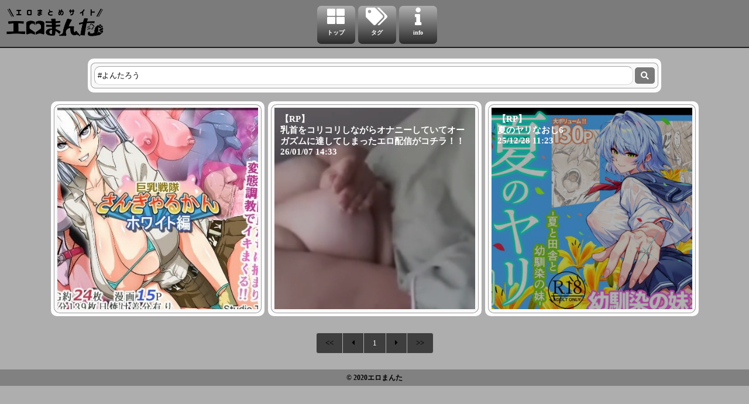

--- FILE ---
content_type: text/html; charset=UTF-8
request_url: https://eromanta.com/main/index/?msg=%23%E3%82%88%E3%82%93%E3%81%9F%E3%82%8D%E3%81%86
body_size: 3688
content:
<!DOCTYPE html>
<html lang="ja">
	<head>
		<meta charset="utf-8">
		<title>エロまんた | エロい同人・画像などの情報紹介サイト</title>
		<script async src="https://www.googletagmanager.com/gtag/js?id=UA-163562364-1"></script>
<script>
window.dataLayer = window.dataLayer || [];
function gtag(){dataLayer.push(arguments);}
gtag('js', new Date());
gtag('config', 'UA-163562364-1');
</script>

		<meta content="width=device-width, initial-scale=1.0" name="viewport" />
		<meta http-equiv="Content-Type" content="text/html; charset=UTF-8">
		<meta http-equiv="Content-Script-Type" content="text/javascript">
		<meta http-equiv="Content-Style-Type" content="text/css">
		<meta name="description" content="エロまんたでは、エロい同人やAV、アダルト画像やコスプレなどを情報の管理人の独断と偏見と好みで紹介しています。" />
		<meta name="keywords" content="エロまんた,エロ画像,同人エロ画像" />
		<meta name="author" content="エロまんた" />
		<meta property="og:url" content="https://eromanta.com/main/index/?msg=%23%E3%82%88%E3%82%93%E3%81%9F%E3%82%8D%E3%81%86"/>
		<meta property="og:type" content="website"/>
		<meta property="og:title" content="エロまんた | エロい同人・画像などの情報紹介サイト"/>
		<meta property="og:description" content="エロまんたでは、エロい同人やAV、アダルト画像やコスプレなどを情報の管理人の独断と偏見と好みで紹介しています。"/>
		<meta property="og:image" content="/webroot/img/logo.png"/>
		<meta property="og:site_name" content="エロまんた"/>

		<meta http-equiv="cache-control" content="no-cache">
		<meta name="google-site-verification" content="beaQpLSd0lJq7RHZR1qi94osKl_AguobWNbl9ZRp21s" />

		<meta name="hubtraffic-domain-validation"  content="3c2b72ab219c7fdf" />

		<link href="/webroot/img/favicon.ico" rel="shortcut icon">

		<link rel="stylesheet" href="/webroot/css/site.css?200601.01" media="print" onload="this.media='all'"/>
		<link rel="stylesheet" href="/webroot/css/color.css?200601.01" media="print" onload="this.media='all'"/>
		<link rel="stylesheet" href="/webroot/css/all.custom.min.css?200601.01" media="print" onload="this.media='all'"/>

	<script type="text/javascript" src="https://ajax.googleapis.com/ajax/libs/jquery/3.6.1/jquery.min.js"></script>
		<script type="text/javascript" src="/webroot/js/jquery.cookie.js?200601.01"></script>
		<style>
		a { text-decoration: none; color: #000; }
		</style>
	</head>

	<body id="top">
		<div>
			<div id="wrap"></div>
			<div>
				<header>
					<div class="wrapper-center">
						<div class="clearfix">
							<div class="siteName">
																								<a href="https://eromanta.com"><img src='/webroot/img/logo.png?200601.01' id='site_logo' alt='エロまんたロゴ' title='トップページへ'/></a>
							</div>
						</div>
					</div>
					<div class="wrapper-bottom">
						<div id="innerbottom">
							<nav id="nav" class="clearfix">
								<div class="header_menu">
									<div><a href="../../main/index/" alt="トップ" title="リスト"><i class="fas fa-th-large i_menu2"><span class="i_menu2_span">トップ</span></i></a></div>
									<div><a href="../../main/tag/" alt="タグ" title="タグ"><i class="fas fa-tags i_menu2"><span class="i_menu2_span">タグ</span></i></a></div>
									<div><a href="../../main/info/" alt="info" title="info"><i class="fas fa-info i_menu2"><span class="i_menu2_span">info</span></i></a></div>
								</div>
							</nav>
						</div>
					</div>
				</header>
			</div>
			<div id="container">
				<div id="contents">
					
					<style>
.aInBody.moviePart { position: relative; padding-bottom: 88.25%; padding-top: 30px; height: 0; overflow: hidden; }
.aInBody.moviePart iframe { position: absolute; top: 0; left: 0; width: 100%; height: 100%; top: -10px;}
.masoitem { width: 99%; }
.thumbnail_image { width : 49%; height : 90px; object-fit : cover; }
.thumbnail_image2 { width : 49%; height : 90px; object-fit : cover; }
.thumbnail_image4 { width : 49%; height : 90px; object-fit : cover; }
.box_height { height : 220px; }
.object_box { width: 60%; height: 300px;}
@media screen and (min-width:320px) {
	.masoitem { width: 310px; }
	.child { width: 300px; }
	.sercheBox { width: 307px; }
	.thumbnail_image { width : 144px; height : 150px; object-fit : cover; margin-right: -2px; margin-left: -1px; margin-bottom: -4px; }
	.thumbnail_image2 { width : 298px; height : 150px; object-fit : cover; }
	.thumbnail_image4 { width : 298px; height : 302px; object-fit : cover; }
	.box_height { height : 305px; }
	figure { height: 304px; }
	.object_box { width: 100%; height: 310px;}
	.content_height { min-height: 300px; }
	.fontsizes { font-size:8px; -webkit-transform: scale(0.9); -webkit-transform-origin:0 0; }
	.object_box2 { margin-top: -10px; margin-left: -14px; width: 108%; height: 288px; }
}
@media screen and (min-width:375px) {
	.masoitem { width: 365px; }
	.child { width: 360px; }
	.sercheBox { width: 362px; }
	.thumbnail_image { width : 171px; height : 171px; object-fit : cover; margin-right: -2px; margin-left: -1px; margin-bottom: -4px; }
	.thumbnail_image2 { width : 360px; height : 180px; object-fit : cover; }
	.thumbnail_image4 { width : 360px; height : 360px; object-fit : cover; }
	.box_height { height : 345px; }
	figure { height: 344px; }
	.object_box { width: 100%; height: 320px;}
	.content_height { min-height: 300px; }
	.fontsizes { font-size:8px; -webkit-transform: scale(0.9); -webkit-transform-origin:0 0; }
	.object_box2 { margin-top: -10px; margin-left: -14px; width: 108%; height: 288px; }
}
@media screen and (min-width:414px) {
	.masoitem { width: 365px; }
	.child { width: 360px; }
	.sercheBox { width: 362px; }
	.thumbnail_image { width : 171px; height : 171px; object-fit : cover; margin-right: -2px; margin-left: -1px; margin-bottom: -4px; }
	.thumbnail_image2 { width : 360px; height : 180px; object-fit : cover; }
	.thumbnail_image4 { width : 360px; height : 360px; object-fit : cover; }
	.box_height { height : 345px; }
	figure { height: 344px; }
	.object_box { width: 100%; height: 200px;}
	.content_height { min-height: 200px; }
	.object_box2 { margin-top: -8px; margin-left: -8px; width: 108%; height: 288px; }
}
@media screen and (min-width:730px) {
	.masoitem { width: 365px; }
	.child { width: 360px; }
	.sercheBox { width: 700px; }
	.thumbnail_image { width : 171px; height : 171px; object-fit : cover; margin-right: -2px; margin-left: -1px; margin-bottom: -4px; }
	.thumbnail_image2 { width : 360px; height : 180px; object-fit : cover; }
	.thumbnail_image4 { width : 360px; height : 360px; object-fit : cover; }
	.box_height { height : 345px; }
	figure { height: 344px; }
	.object_box { width: 100%; height: 300px;}
	.content_height { min-height: 300px; }
	.object_box2 { margin-top: -10px; margin-left: -14px; width: 108%; height: 288px; }
}
@media screen and (min-width:1023px) {
	.masoitem { width: 365px; }
	.child { width: 360px; }
	.sercheBox { width: 980px; }
	.thumbnail_image { width : 171px; height : 171px; object-fit : cover; margin-right: -2px; margin-left: -1px; margin-bottom: -4px; }
	.thumbnail_image2 { width : 360px; height : 180px; object-fit : cover; }
	.thumbnail_image4 { width : 360px; height : 360px; object-fit : cover; }
	.box_height { height : 345px; }
	figure { height: 344px; }
	.object_box { width: 100%; height: 300px;}
	.content_height { min-height: 300px; }
	.object_box2 { margin-top: -10px; margin-left: -14px; width: 108%; height: 288px; }
}
@media screen and (min-width:1280px) {
	.masoitem { width: 365px; }
	.child { width: 360px; }
	.sercheBox { width: 980px; }
	.thumbnail_image { width : 171px; height : 171px; object-fit : cover; margin-right: -2px; margin-left: -1px; margin-bottom: -4px; }
	.thumbnail_image2 { width : 360px; height : 180px; object-fit : cover; }
	.thumbnail_image4 { width : 360px; height : 360px; object-fit : cover; }
	.box_height { height : 345px; }
	figure { height: 344px; }
	.object_box { width: 100%; height: 300px;}
	.content_height { min-height: 300px; }
	.object_box2 { margin-top: -10px; margin-left: -14px; width: 108%; height: 288px; }
}
.child { display: none; color: #fff; padding: 10px 0px 0px 5px; font-size: 18px; font-weight: bold; }
figcaption { background-color: rgba(0,0,0,.0); }
figcaption:hover { background-color: rgba(0, 0, 0, 0.7); }
figcaption:hover>.child { display: block; }
input[type=submit]{ font-family: "Font Awesome 5 Free"; }
.rp_figure { position: relative; }
.rp_figure figcaption {
	font-size: 12px;
	color: #ffffff;
	position: absolute;
	top: 0;
}
.decorator { background-color: rgba(0, 0, 0, 0.3); }
</style>

<div class="icon"></div>
<article class="sercheBox">
	<div class="a_whole">
		<div class="a_body_header">
			<div>
				<form action="../../main/index/" id="f1"  method="get"  style="display:inline-flex" >
					<input type="text" name="msg" id="msg" value="#よんたろう" />
					&nbsp;<input value="&#xf002;" type="submit" class="fas">
				</form>
			</div>
		</div>
	</div>
</article>

<div style="width: 100%; text-align: center;padding-left:0px;max-width: 1620px; margin-left: auto; margin-right: auto;">
	<div id="__content" style="width: 95%;margin: 0 auto;text-align: left;">
			<article class="masoitem" style="">
			<div class="a_whole">
				<div class="a_body">
					<div style="overflow: hidden;" class="box_height">
						<figure>
										<span class="aInBody">
												<img data-src="/webroot/image/contents/d_207852pr.jpg" class="thumbnail_image4" alt="ヒロピン『巨乳戦隊さんぎゃるかん ～ホワイト編～』（Studio TAGATA／よんたろう）のサムネイル画像" title="ヒロピン『巨乳戦隊さんぎゃるかん ～ホワイト編～』（Studio TAGATA／よんたろう）のサムネイル画像" />
											</span>
									<a href="../../main/page/100716/">
								<figcaption>
									<span class="child fontsizes">
										21/07/29 12:35<br />
										<br /><h1>ヒロピン『巨乳戦隊さんぎゃるかん ～ホワイト編～』（Studio TAGATA／よんたろう）</h1>										<br />
										<label style="font-size:12px; -webkit-transform: scale(0.9); -webkit-transform-origin:0 0;">#ギャル</label>&nbsp;<label style="font-size:12px; -webkit-transform: scale(0.9); -webkit-transform-origin:0 0;">#CG集</label>&nbsp;<label style="font-size:12px; -webkit-transform: scale(0.9); -webkit-transform-origin:0 0;">#JK</label>&nbsp;<label style="font-size:12px; -webkit-transform: scale(0.9); -webkit-transform-origin:0 0;">#巨乳戦隊さんぎゃるかんシリーズ</label>&nbsp;<label style="font-size:12px; -webkit-transform: scale(0.9); -webkit-transform-origin:0 0;">#StudioTAGATA</label>&nbsp;<label style="font-size:12px; -webkit-transform: scale(0.9); -webkit-transform-origin:0 0;">#よんたろう</label>&nbsp;																			</span>
								</figcaption>
							</a>
						</figure>
					</div>
				</div>
			</div>
		</article>
				<article class="masoitem" style="">
			<div class="a_whole">
				<div class="a_body">
					<div style="overflow: hidden;" class="box_height">
						<figure class="rp_figure">
							<div class="a_title">
								<a style="text-decoration: none;color: #000">
									<figcaption class="decorator">
									<h1 style='font-size: 15px;font-weight:bold;text-align: left;padding: 10px;margin-bottom: 200px;'>【RP】<br />乳首をコリコリしながらオナニーしていてオーガズムに達してしまったエロ配信がコチラ！！<br />26/01/07 14:33</h1>
									</figcaption>
								</a>
							</div>
							<span class="aInBody">
								<img data-src="https://deon3.net/wp-content/uploads/2025/12/251215-022.jpg" class="thumbnail_image4" alt="乳首をコリコリしながらオナニーしていてオーガズムに達してしまったエロ配信がコチラ！！のサムネイル画像" title="乳首をコリコリしながらオナニーしていてオーガズムに達してしまったエロ配信がコチラ！！のサムネイル画像" />
							</span>
							<a href="https://0matome.com/p/p5a1f78c32e33859c14d6f205e68d9948.html" target="_blank">
								<figcaption>
									<span class="child fontsizes">
									</span>
								</figcaption>
							</a>
						</figure>
					</div>
				</div>
			</div>
		</article>
	
		<article class="masoitem" style="">
			<div class="a_whole">
				<div class="a_body">
					<div style="overflow: hidden;" class="box_height">
						<figure class="rp_figure">
							<div class="a_title">
								<a style="text-decoration: none;color: #000">
									<figcaption class="decorator">
									<h1 style='font-size: 15px;font-weight:bold;text-align: left;padding: 10px;margin-bottom: 200px;'>【RP】<br />夏のヤリなおし6<br />25/12/28 11:23</h1>
									</figcaption>
								</a>
							</div>
							<span class="aInBody">
								<img data-src="https://erosico.com/webroot/image/202512/contents/144137/TH_d_712912pr.jpg" class="thumbnail_image4" alt="エロシコ | エロ同人誌の情報紹介サイトのサムネイル画像" title="エロシコ | エロ同人誌の情報紹介サイトのサムネイル画像" />
							</span>
							<a href="https://erosico.com/main/page/144137/" target="_blank">
								<figcaption>
									<span class="child fontsizes"></span>
								</figcaption>
							</a>
						</figure>
					</div>
				</div>
			</div>
		</article>
	</div>
</div>
<div style='text-align: center;margin-top: 20px;margin-bottom: 15px;'><ul class='pagination'><li class="disabled"><a><<</a></li><li class="disabled"><a><i class='fa fa-caret-left'></i></a></li><li class="current"><a>1</a></li><li class="disabled"><a><i class='fa fa-caret-right'></i></a></li><li class="disabled"><a>>></a></li></ul></div>


<script src="/webroot/js/lazyload.min.js"></script>
<script>
$(function() {
	__init();
	$('img').lazyload() ;
});
function __init(){
	dataLoad.init();
	loopSleep(30, 1000, function(i){
		imageViews('#__content', '.masoitem');
	});
	$("iframe").attr("sandbox");
	$('#resetbtn').click(function() {
		if(confirm('入力内容をクリアしますか？')) {
			$('input[type="text"], input[type="checkbox"], input[type="password"], input[type="radio"], select, textarea').val('');
			$('input[type="text"], input[type="checkbox"], input[type="password"], input[type="radio"], textarea').val('');
			$('input[type="text"], input[type="checkbox"], input[type="password"], textarea').val('');
			$.cookie("MSGDATA", '', { expires: 7 });
			location.href = "https://eromanta.comc/i/";
		}
	});
	loopSleep(5, 1000, function(i){
		$(".twitter-tweet").css('margin-top', "0px");
	});
}
</script>
<script async src="//platform.twitter.com/widgets.js" charset="utf-8"></script>					<footer>
						<ul>
							<li><a href="https://eromanta.com"><strong>&copy; 2020 <a href='https://eromanta.com'>エロまんた</a></strong></a></li>
						</ul>
					</footer>
				</div>
			</div>
		</div>
	</body>

	<script type="text/javascript" src="/webroot/js/masonry.pkgd.min.js?200601.01"></script>
	<script type="text/javascript" src="/webroot/js/imagesloaded.pkgd.min.js?200601.01"></script>
	<script type="text/javascript" src="/webroot/js/default.js?200601.01"></script>
</html>

--- FILE ---
content_type: text/css
request_url: https://eromanta.com/webroot/css/site.css?200601.01
body_size: 3853
content:
@charset "utf-8";

* {
	border: 0 none;
	margin: 0;
	padding: 0;
}

body {
	font-family: HiraKakuProN-W3 !important;
	font-size: 13px;
	word-break: break-all;
}

#container { margin-top: 100px; }
#container_sub { height: 100%; margin: 0 auto; }
#container_sub #contents { margin: 0 auto; text-align: center; }
.center { text-align: center; }
.left { text-align: left; }
.right { text-align: right; }
hr { height: 1px; margin: 10px 0; }

header {
	display: block;
	position: fixed;
	text-align: center;
	top: 0;
	width: 100%;
	z-index: 1000;
}

.siteName {
	display: inline-block;
	float: left !important;
	text-align: center;
	font-size: 24px;
	height: 45px !important;
	line-height: 45px !important;
}

.siteName a #site_logo {
	left: 10px;
	position: relative;
	top: 4px;
	width: 168px;
	height: 66px;
}

.header_menu {
	height: 60px;
	line-height: 60px;
	margin: 10px auto;
	position: relative;
	text-align: center;
	vertical-align: top;
	width: 75%;
}

.header_menu div {
	display: inline-block;
	margin: 0 1px;
	text-align: center;
	text-decoration: none;
}

.header_menu div a {
	border: medium none;
	border-radius: 7px;
	display: block;
	font-size: 14px;
	font-weight: bold;
	height: 65px;
	line-height: 65px;
	text-decoration: none;
	width: 65px;
}

.header_menu a i { font-size: 30px; padding: 3px; }

.header_menu li {
	display: inline-block;
	margin: 0 0 2px;
	vertical-align: bottom;
	width: 24%;
}

.header_menu li a {
	border-radius: 2px;
	display: block;
	font-size: 13px;
	height: 30px;
	line-height: 15px;
	margin: 0 auto;
	padding: 5px 0;
	text-align: center;
	text-decoration: none;
	vertical-align: middle;
	width: 97%;
}

#login_info {
	clear: both;
	font-size: 12px;
	height: 20px;
	line-height: 20px;
	text-align: left;
	padding: 2px 5px;
}

article {
	border-radius: 10px;
	margin: 10px auto 15px;
	padding: 2px 0;
}

.form { width: 100%; max-width: 500px; }
article .a_whole { display: block; margin: 5px; overflow: hidden; }
.a_whole2 { }

article h2 {
	font-size: 14px;
	padding: 0 0 2px;
}

.a_title {
	display: block;
	font-size: 12px;
	margin: 0;
	text-decoration: none;
}

.a_body {
	border-radius: 10px 10px 10px 10px;
	-webkit-border-radius: 10px 10px 10px 10px;
	-moz-border-radius: 10px 10px 10px 10px;
	border-top: 1px solid rgba(0, 0, 0, 0.36);
	border-bottom: 1px solid rgba(0, 0, 0, 0.36);
	border-left: 1px solid rgba(0, 0, 0, 0.36);
	border-right: 1px solid rgba(0, 0, 0, 0.36);
	color: #000;
	padding: 5px;
}

.a_body img { max-width: 100%; }
.aImg, .aImg img { margin: 0 auto; text-align: center; width: 100%; }
.aImg2, .aImg2 img { max-width: 100%; }
.aImg a { border: 0 none; display: block; }
.aInBody, .aInBody iframe { width: 100%; }

.aInBody div.inBodyTitle {
	display: block;
	font-size: 15px;
	font-weight: bold;
	line-height: 20px;
	margin: 0 0 2px;
	padding: 2px 0 7px;
}

.timestamp { font-size: 10px; text-align: right; }
.move_timestamp { font-size: 10px; text-align: left; }
.a_part { padding: 3px 0 8px; }
.a_body ol li { line-height: normal; margin: 0 0 0 20px; padding: 0; }
.a_body ol li ul { margin: 0 0 0 -5px; }
.a_body ol li ul li { list-style: outside none disc; }
.a_footer { margin: 5px 0; }
.functionBtn { text-align: center; }
.afBtn ul { height: 35px; margin: 0 auto; margin-bottom: 2px; }
.afBtn li:first-child { float: left !important; }
.afBtn li:last-child { float: right; }

.afBtn ul li {
	border-radius: 2px;
	display: inline-block;
	font-size: 14px;
	list-style: outside none none;
	margin: 0 1px;
	text-align: center;
}

.a_footer .afBtn a {
	border-radius: 6px;
	cursor: pointer;
	display: inline-block;
	font-size: 14px;
	margin: 0 auto;
	min-width: 50px;
	padding: 5px !important;
	text-align: center;
	text-decoration: none;
}

.a_footer .functionBtn a {
	border-radius: 6px;
	cursor: pointer;
	display: inline-block;
	font-size: 14px;
	margin: 0 auto;
	min-width: 45px;
	padding: 5px !important;
	text-align: center;
	text-decoration: none;
}

form button { border-radius: 5px; cursor: pointer; }
form button.reportBtn { min-width: 50px; padding: 5px 30px; }
.afBtn a i, form button i { font-size: 25px; vertical-align: middle; }

.readMoreBtn {
	height: 30px;
	line-height: 30px;
	list-style: outside none none;
	margin: 0 auto;
	text-align: center;
}

.readMoreBtn a {
	border-radius: 2px;
	font-size: 14px;
	font-weight: bold;
	margin: 0 auto;
	padding: 7px 30px;
	text-align: center;
	text-decoration: none;
}

article .a_body h2 { font-size: 15px; margin: 0; }
article .a_body h3 { font-size: 15px; margin: 0 0 5px 0; text-align: left; }
article .a_body .aInBody+h3 { margin: 20px 0 0; }
article .a_body .aInBody+h3+form label { display: inline-block; margin: 5px 0; }

.a_body #tagList div {
	border-radius: 3px;
	display: inline-block;
	margin: 1px 0 4px;
	min-width: 10px;
	padding: 1px 5px;
}

#infscr-loading {
	border-radius: 80px;
	display: block;
	font-size: 10px;
	height: 58px;
	margin: 0 auto;
	padding: 22px 0 0;
	text-align: center;
	vertical-align: middle;
	width: 80px;
	position: fixed;
	left: 10px;
	bottom: 40px;
}

#infscr-loading>img {
	display: none;
	width: 400px;
	margin: 0 auto;
	text-align: left;
}

#infscr-loading>div { margin: 0 auto; width: 70px; }
.fa.fa-spinner.fa-spin { font-size: 20px; }
form { width: 100%; }
form label { font-size: 13px; }

form input[type="text"], form input[type="url"], form input[type="mail"], form input[type="password"] {
	border-radius: 10px;
	padding: 5px;
	width: 98%;
}

form input[type="submit"], .a_footer .afBtn a, button.submitBtn, .btn a {
	border: medium none;
	border-radius: 5px;
	cursor: pointer;
	font-size: 14px;
	margin: 2px 0;
	padding: 7px 10px;
	text-align: center;
	text-decoration: none;
}

.btn.abreast { display: inline-block; }
.btn.center { display: block; margin: 5px 0; }
.btn.right { text-align: right; }
form input[type="radio"] { margin: 0 3px 0 0; }

form .inputFilesBtn {
	border-radius: 5px;
	cursor: pointer;
	display: inline-block;
	font-size: 72px;
	line-height: 30px;
	margin: 2px 0;
	overflow: hidden;
	padding: 0;
	position: relative;
	text-align: center;
	height: 80px;
	width: 80px;
}

form .imageView {
	border-radius: 5px;
	cursor: pointer;
	display: inline-block;
	font-size: 72px;
	line-height: 40px;
	margin: 2px 0px;
	overflow: hidden;
	padding: 0px;
	position: relative;
	text-align: center;
	height: 80px;
	width: 80px;
}

form .inputFilesBtn i.fa-file-image-o {
	padding: 2px 0px 0px 4px;
	display: inline-block !important;
}

form .inputFiles input[type="file"] {
	position: absolute;
	top: 0;
	left: 0;
	width: 100%;
	height: 100%;
	cursor: pointer;
	opacity: 0;
	filter: progid:DXImageTransform.Microsoft.Alpha(opacity=0);
}

.uploadValue {
	display: none;
	border-radius: 3px;
	padding: 3px;
}

form textarea {
	border-radius: 10px;
	font-size: 13px;
	font-weight: normal;
	height: 100px;
	padding: 3px;
	width: 97%;
}

.aMovie {
	position: relative;
	padding-bottom: 79.25%;
	height: 0;
	overflow: hidden;
}

.aMovie iframe, .aMovie object, .aMovie script {
	position: absolute;
	top: 0;
	left: 0;
	width: 100%;
	height: 100%;
}

.aMovie2 {
	display: block;
}

.aMovie2 iframe, .aMovie2 object, .aMovie2 script {
	margin: 0px auto;
	max-width: 100%;
	max-height: 40%;
}

#tab {
	margin: 4px auto -6px;
	text-align: center;
	max-width: 500px;
}

#tab li {
	display: inline-block;
	text-align: center;
	width: 40%;
	border-radius: 10px 10px 0px 0px;
	-webkit-border-radius: 10px 10px 0px 0px;
	-moz-border-radius: 10px 10px 0px 0px;
}

#tab li a {
	border-radius: 10px 10px 0px 0px;
	-webkit-border-radius: 10px 10px 0px 0px;
	-moz-border-radius: 10px 10px 0px 0px;
	display: block;
	font-size: 12px;
	margin: 0;
	padding: 5px 0;
	text-decoration: none;
}

#tab .tabDetails { display: none; }

#tab+article, #tab+#__content.tabDetails {
	border-radius: 0 0 10px 10px;
	margin: 6px auto 0;
	padding: 2px 0;
}

#tab+#__content.tabDetails { padding: 2px 0 0; }

#tab+#__content.tabDetails:before {
	content: "";
	display: block;
	height: 20px;
	margin: -2px auto -25px;
	padding: 0;
	width: 500px;
}

#tab2 {
	margin: 0px auto -6px;
	text-align: center;
	max-width: 500px;
}

#tab2 li {
	display: inline-block;
	text-align: center;
	width: 40%;
	border-radius: 0px 0px 10px 10px;
	-webkit-border-radius: 0px 0px 10px 10px;
	-moz-border-radius: 0px 0px 10px 10px;
}

#tab2 li a {
	border-radius: 0px 0px 10px 10px;
	-webkit-border-radius: 0px 0px 10px 10px;
	-moz-border-radius: 0px 0px 10px 10px;
	display: block;
	font-size: 12px;
	margin: 0;
	padding: 5px 0;
	text-decoration: none;
}

#tab2 .tabDetails { display: none; }

#tab2+article, #tab+#__content.tabDetails {
	border-radius: 0 0 10px 10px;
	margin: 6px auto 0;
	padding: 2px 0;
}

#tab2+#__content.tabDetails { padding: 2px 0 0; }

#tab2+#__content.tabDetails:before {
	content: "";
	display: block;
	height: 20px;
	margin: -2px auto -25px;
	padding: 0;
	width: 500px;
}

footer {
	clear: both;
	font-size: 12px;
	line-height: 10px;
	margin: 8px 0 0;
	position: relative;
	text-align: center;
	padding: 4px;
}

footer div#scrollTop {
	bottom: 5px;
	position: fixed;
	right: 5px;
	z-index: 1001;
}

footer #scrollTop a {
	border-radius: 20px;
	display: block;
	height: 20px;
	padding: 10px;
	vertical-align: middle;
	width: 20px;
}

footer #scrollTop a i { font-size: 20px; }
footer li { display: inline-block; }

footer li a {
	display: inline-block;
	padding: 5px 0;
	#width: 100%;
}

footer li a span {
	border: 1px solid transparent;
	display: inline-block;
	font-size: 13px;
	font-weight: bold;
	padding: 5px 23px;
	text-decoration: underline;
}

#logo_menu {
	border-radius: 8px;
	display: inline;
	float: left;
	height: 50px;
	line-height: 50px;
	text-align: center;
	width: 50px;
	margin: 3px;
}

.logo { font-size: 0; text-align: center; }

.logo a {
	border-radius: 5px;
	display: inline-block;
	font-size: 16px;
	height: 44px;
	line-height: 44 px;
	text-decoration: none;
	width: 100px;
}

#nav ul {
	list-style: none;
	margin: 0;
	padding: 0;
}

i.i_menu {
	font-size: 1.833333em;
	padding-top: 10px;
	height: 50px;
}

i.i_menu>span {
	display: block;
	text-align: center;
	text-shadow: none;
	font-size: 10px;
}

i.i_menu2 {
	font-size: 1.63333333em;
	padding-top: 13px;
	height: 50px;
}

.i_menu2_span {
	display: flex;
	display: -webkit-flex;
	text-align: center;
	text-shadow: none;
	justify-content: center;
	margin: 2px !important;
	font-size: 10px;
	padding-top: 5px;
	padding-bottom: 5px;
	z-index: 1000;
}

#nav li { padding: 5px; text-align: center; }
.container { }

.no_PC { display: none; }
.cover { object-fit: cover; width: 80px; height: 80px; }

.message_info, .message_success, .message_warning, .message_error, .message_validation {
	border: 1px solid;
	margin: 10px 0px;
	padding: 10px 0px 10px 50px;
	background-repeat: no-repeat;
	background-position: 10px center;
	width: auto;
	border-radius: 5px;
}

.message_info { background-image: url('../../webroot/img/message_icon/info.png'); }
.message_success { background-image: url('../../webroot/img/message_icon/success.png'); }
.message_warning { background-image: url('../../webroot/img/message_icon/warning.png'); }
.message_error { background-image: url('../../webroot/img/message_icon/error.png'); }
.message_validation { background-image: url('../../webroot/img/message_icon/validation.png'); }

.messageBody {
	margin: 0 auto;
	padding: 5px;
	width: auto;
	max-width: 490px;
}

.close {
	float: right;
	font-size: 30px;
	font-weight: bold;
	line-height: 1;
	opacity: 0.2;
	filter: alpha(opacity = 20);
	margin: -12px 0px 0px 0px;
}

.masoitem {
	position: relative;
	margin-top: 10px;
	margin-bottom: 0px;
	margin-left: 3px;
	padding: 0px 0px 0px 0px;
	width: 150px;
}

.masoitem_sub {
	position: relative;
	width: auto;
	margin-top: 10px;
	margin-bottom: 0px;
	margin-left: 3px;
	margin-right: 3px;
	padding: 0px 0px 0px 0px;
}

.video { text-decoration: none; }
.video:hover { }
.video:link { }
.video:visited { }
.video:hover { }
.video:active { }

.bs-example>.btn, .bs-example>.btn-group {
	margin-top: 5px;
	margin-bottom: 5px;
}

.tag {
	display: inline-block;
	padding: 2px 8px;
	margin-bottom: 0;
	font-size: 12px;
	font-weight: 400;
	border-radius: 16px;
	margin: 6px;
}

.pagination {
	display: inline-block;
	padding-left: 0;
	margin: 8px 0;
	border-radius: 4px;
}

.pagination>li {
	display: inline;
}

.pagination>li>a, .pagination>li>span {
	position: relative;
	float: left;
	padding: 8px 15px;
	margin-left: -1px;
	line-height: 1.428571429;
	text-decoration: none;
}

.pagination>li:first-child>a, .pagination>li:first-child>span {
	margin-left: 0;
	border-bottom-left-radius: 4px;
	border-top-left-radius: 4px;
}

.pagination>li:last-child>a, .pagination>li:last-child>span {
	border-top-right-radius: 4px;
	border-bottom-right-radius: 4px;
}

.pagination>.active>a, .pagination>.active>span, .pagination>.active>a:hover, .pagination>.active>span:hover, .pagination>.active>a:focus, .pagination>.active>span:focus {
	cursor: default;
}

.pagination>.disabled>span, .pagination>.disabled>span:hover, .pagination>.disabled>span:focus, .pagination>.disabled>a, .pagination>.disabled>a:hover, .pagination>.disabled>a:focus {
	cursor: not-allowed;
}

.pagination-lg>li>a, .pagination-lg>li>span {
	padding: 14px 16px;
	font-size: 22px;
}

.pagination-lg>li:first-child>a, .pagination-lg>li:first-child>span {
	border-bottom-left-radius: 6px;
	border-top-left-radius: 6px;
}

.pagination-lg>li:last-child>a, .pagination-lg>li:last-child>span {
	border-top-right-radius: 6px;
	border-bottom-right-radius: 6px;
}

.pagination-sm>li>a, .pagination-sm>li>span {
	padding: 5px 10px;
	font-size: 15px;
}

.pagination-sm>li:first-child>a, .pagination-sm>li:first-child>span {
	border-bottom-left-radius: 3px;
	border-top-left-radius: 3px;
}

.pagination-sm>li:last-child>a, .pagination-sm>li:last-child>span {
	border-top-right-radius: 3px;
	border-bottom-right-radius: 3px;
}

.label {
	display: inline-block;
	padding: .2em .6em .3em;
	font-size: 75%;
	font-weight: bold;
	line-height: 1;
	text-align: center;
	white-space: nowrap;
	vertical-align: baseline;
	border-radius: .25em;
	float: right !important;
}

.label a {
	text-decoration: none;
}

.fbox {
	position: relative;
	display: inline-block;
	padding: 6px;
	text-align: left;
	margin: 0px 5px 0px 5px;
	border-radius: 7px;
	font-size: 12px;
}

.fbox:after, .fbox:before {
	content: "";
	position: absolute;
	height: 0;
	width: 0;
}

.fbox:after {
	top: 7px;
	left: -11px;
	border: 6px solid transparent;
}

.fbox:before {
	top: 8px;
	left: -11px;
	border: 5px solid transparent;
}

figure {
	position: relative;
	overflow: hidden;
}

figcaption {
	position: absolute;
	bottom: 0px;
	left: 0;
	width: 100%;
	height: 100%;
	opacity: 1.0;
	-webkit-transition: 0.3s;
	transition: 0.3s;
	height: 100%;
}

figure:hover figcaption {
	bottom: 0;
}

.sercheBox {
	border-radius: 10px;
	margin: 10px auto 5px;
	padding: 2px 0;
	width: 90%;
	max-width: 980px;
}

.ad_resizeimage {
	float: left;
	margin: 0 auto;
}

.ad_resizeimage img {
	max-width: 100%;
	height: auto;
}

.dev_thumbnail {
	padding: 1px;
	margin: 3px;
	float: left;
	-webkit-border-top-left-radius: 10px;
	-webkit-border-top-right-radius: 10px;
	-webkit-border-bottom-right-radius: 10px;
	-webkit-border-bottom-left-radius: 10px;
	-moz-border-radius-topleft: 10px;
	-moz-border-radius-topright: 10px;
	-moz-border-radius-bottomright: 10px;
	-moz-border-radius-bottomleft: 10px;
	border: 1px dotted #999;
}

.label_tag {
	text-align: left;
	bacolor: #fff;
	padding: 10px;
	display: block;
	margin: 0;
	border: 1px solid #fff;
	border-radius: 10px 10px 10px 10px;
	-webkit-border-radius: 10px 10px 10px 10px;
	-moz-border-radius: 10px 10px 10px 10px;
}

@media screen and (min-width:768px) {
	.wrapper-bottom {
		width: 100%;
	}
	.container {
		margin: 0;
	}
	#nav li {
		border: none;
		float: left;
		padding: 10px 20px;
	}
	.logo {
		float: left;
		margin: 0;
	}
	#logo_menu {
		display: none;
	}
	.p_main {
		width: 767px;
		text-align: center;
		margin: 0 auto;
	}
	.p_sidemenu {
		width: 260px;
		float: right;
	}
	.p_contents {
		width: 500px;
		float: left;
	}
	.p_footer {
		width: 767px;
		max-width: 920px;
		clear: both;
		margin: 0 auto;
	}
}

@media screen and (min-width:1024px) {
	.p_main {
		width: 920px;
		text-align: center;
		margin: 0 auto;
	}
	.p_sidemenu {
		width: 380px;
		float: right;
	}
	.p_contents {
		width: 520px;
		float: left;
	}
	.p_footer {
		width: 100%;
		max-width: 920px;
		clear: both;
		margin: 0 auto;
	}
	.dev_thumbnail_wh {
		width: 108px;
		height: 108px;
	}
}

@media screen and (max-width:767px) {
	.siteName a #site_logo {
		position: absolute;
		left: 20%;
		margin-left: -60px;
		width: 140px;
		height: 55px;
	}
	header {
		display: block;
		position: initial;
		text-align: center;
		top: 0;
		width: 100%;
		z-index: 1000;
		height: 60px;
	}
	.header_menu {
		display: inline-table;
		width: 100%;
		margin: 10px 1px 0px 0px;
		left: 0px;
	}
	.header_menu div a {
		height: 40px;
		width: 40px;
		line-height: 40px;
		margin-right: 3px;
		margin-left: 3px;
	}
	.header_menu a i {
		font-size: 30px;
		padding: 4px;
	}
	#login_info {
		position: fixed;
		top: 58px;
		left: 0;
		width: 210px;
	}
	.no_PC {
		display: flex;
	}
	.header_menu {
		height: 30px;
		line-height: 30px;
		bottom: 4px;
	}
	.wrapper-bottom {
		bottom: 0;
		display: block;
		float: right;
		height: 50px;
		line-height: 65px;
		position: fixed;
		text-align: center;
		width: 100%;
		z-index: 1000;
	}
	.i_menu2_span {
		text-align: center;
		text-shadow: none;
		justify-content: center;
		margin: 0px !important;
		font-size: 0px;
		padding-top: 0px;
		padding-bottom:;
		z-index: 1000;
	}
	#container {
		margin-top: 10px;
	}
	.p_main {
		width: 95%;
		margin: 0 auto;
		text-align: left;
	}
	footer {
		margin-bottom: 50px;
	}
	.dev_thumbnail_wh {
		width: 112px;
		height: 118px;
	}
	.header_menu div {
		margin: 0 2px;
	}
}

@media screen and (max-width:320px) {
	.header_menu div a {
		margin-right: 1px;
		margin-left: 0px;
	}
	.aMovie {
		padding-bottom: 87.25%;
	}
	.masoitem {
		min-width: 150px;
	}
	form input[type="text"], form input[type="url"], form input[type="mail"], form input[type="password"] {
		border-radius: 10px;
		padding: 5px;
		width: 96%;
	}
}

@media screen and (max-width:414px) {
	.masoitem {
		/*min-width: initial;*/
		min-width: initial;
	}
	.afBtn ul {
		height: initial;
	}
	form input[type="text"], form input[type="url"], form input[type="mail"], form input[type="password"] {
		border-radius: 10px;
		padding: 5px;
		width: 96%;
	}
}
/* FC2要素上書き */
.FC2VIDEOPLAYER .fc2vp_videoDisplay video {
	position: initial;
}

--- FILE ---
content_type: text/css
request_url: https://eromanta.com/webroot/css/color.css?200601.01
body_size: 1970
content:
@charset "utf-8";

body { background: #aeaeae; }
hr { background-color: #e7e7e7; }
header { background-color: #7b7b7b; box-shadow: 0 2px rgba(28, 28, 28, 0.97); }
.siteName { color: #fff; }
.header_menu div a {
	background: #b0b0b0;
	background: -webkit-gradient(linear, left top, left bottom, color-stop(0%, #b0b0b0), color-stop(100%, #2b2b2b));
	background: -webkit-linear-gradient(top, #b0b0b0 0%, #2b2b2b 100%);
	background: linear-gradient(to bottom, #b0b0b0 0%, #2b2b2b 100%);
	color: #FFF;
}
.header_menu div a:hover {
	background: #2b2b2b;
	background: -webkit-gradient(linear, left top, left bottom, color-stop(0%, #2b2b2b), color-stop(100%, #b0b0b0));
	background: -webkit-linear-gradient(top, #2b2b2b 0%, #b0b0b0 100%);
	background: linear-gradient(to bottom, #2b2b2b 0%, #b0b0b0 100%);
}
.header_menu li a {
	background: #fbfbfb;
	background: -webkit-gradient(linear, left top, left bottom, color-stop(0%, #fbfbfb), color-stop(100%, #f2f2f2));
	background: -webkit-linear-gradient(top, #fbfbfb 0%, #f2f2f2 100%);
	background: linear-gradient(to bottom, #fbfbfb 0%, #f2f2f2 100%);
	border-top: 1px solid rgba(0, 0, 0, 0.1);
	border-right: 1px solid rgba(0, 0, 0, 0.25);
	border-bottom: 1px solid rgba(0, 0, 0, 0.28);
	border-left: 1px solid rgba(0, 0, 0, 0.13);
	color: #000;
}
#login_info {
	background-color: #fff;
	border-bottom: 1px solid #dddcd6;
	border-top: 2px solid #dddcd6;
	box-shadow: 0 1px rgba(199, 86, 183, 0.5);
}
#login_info a { color: #000; }
article { background-color: #FCFCFC; border: 0 solid #000; }
.a_title { background-color: #FCFCFC; }
.a_body { background-color: #F8F8F8; }

.a_body_header {
	background-color: #F8F8F8;
	border-top: 1px solid rgba(0, 0, 0, 0.36);
	border-right: 1px solid rgba(0, 0, 0, 0.36);
	border-bottom: 1px solid rgba(0, 0, 0, 0.36);
	border-left: 1px solid rgba(0, 0, 0, 0.36);
	padding: 5px;
	border-radius: 8px 8px 8px 8px;
}

.a_whole{ display: block; margin: 3px; }
.inBodyTitle { border-bottom: 1px solid rgba(0, 0, 0, 0.36); }
.timestamp { color: #1c1c1c; }
.a_part { border-bottom: 1px solid #ddd; border-top: 1px solid #ffffff; }

.a_footer .afBtn a {
	background: #3b4ca4;
	background: -webkit-gradient(linear, left top, left bottom, color-stop(0%, #3b4ca4), color-stop(100%, #3e439f));
	background: -webkit-linear-gradient(top, #3b4ca4 0%, #3e439f 100%);
	background: linear-gradient(to bottom, #3b4ca4 0%, #3e439f 100%);
	color: #000;
}
.a_footer .functionBtn a {
	background: #f5f5f5;
	background: -webkit-gradient(linear, left top, left bottom, color-stop(0%, #f5f5f5), color-stop(100%, #e9dfe5));
	background: -webkit-linear-gradient(top, #f5f5f5 0%, #e9dfe5 100%);
	background: linear-gradient(to bottom, #f5f5f5 0%, #e9dfe5 100%);
	color: #000;
}
.a_footer .functionBtn a:hover {
	background: #e9dfe5;
	background: -webkit-gradient(linear, left top, left bottom, color-stop(0%, #e9dfe5), color-stop(100%, #f5f5f5));
	background: -webkit-linear-gradient(top, #e9dfe5 0%, #f5f5f5 100%);
	background: linear-gradient(to bottom, #e9dfe5 0%, #f5f5f5 100%);
}

form button { color: #ffffff; }

.afBtn ul li a.reportBtn, form button.reportBtn {
	background: #CD3C3C;
	background: -webkit-gradient(linear, left top, left bottom, color-stop(0%, #CD3C3C), color-stop(100%, #bb2a2a));
	background: -webkit-linear-gradient(top, #CD3C3C 0%, #bb2a2a 100%);
	background: linear-gradient(to bottom, #CD3C3C 0%, #bb2a2a 100%);
}
.afBtn ul li a.reportBtn:hover, form button.reportBtn:hover {
	background: #bb2a2a;
	background: -webkit-gradient(linear, left top, left bottom, color-stop(0%, #bb2a2a), color-stop(100%, #CD3C3C));
	background: -webkit-linear-gradient(top, #bb2a2a 0%, #CD3C3C 100%);
	background: linear-gradient(to bottom, #bb2a2a 0%, #CD3C3C 100%);
}
.readMoreBtn a {
	background: #fbfbfb;
	background: -webkit-gradient(linear, left top, left bottom, color-stop(0%, #fbfbfb), color-stop(100%, #f2f2f2));
	background: -webkit-linear-gradient(top, #fbfbfb 0%, #f2f2f2 100%);
	background: linear-gradient(to bottom, #fbfbfb 0%, #f2f2f2 100%);
	border-top: 1px solid rgba(0, 0, 0, 0.1);
	border-right: 1px solid rgba(0, 0, 0, 0.25);
	border-bottom: 1px solid rgba(0, 0, 0, 0.28);
	border-left: 1px solid rgba(0, 0, 0, 0.13);
	color: #000;
}

article .a_body h2 { border-bottom: 1px solid #898989; }
article .a_body h3 { border-bottom: 1px solid #898989; }
.a_body #tagList div { background-color: #e4e4e4; border: 1px solid #bbb; }
#infscr-loading { background-color: #ffffff; color: #000e99; }

form input[type="text"], form input[type="url"], form input[type="mail"], form input[type="password"] {
	border-top: 1px solid rgba(0, 0, 0, 0.35);
	border-right: 1px solid rgba(0, 0, 0, 0.15);
	border-bottom: 1px solid rgba(0, 0, 0, 0.15);
	border-left: 1px solid rgba(0, 0, 0, 0.3);
}
form input[type="submit"], .a_footer .afBtn a, button.submitBtn, .btn a {
	background: #7b7b7b;
	background : -webkit-gradient( linear, left top, left bottom, color-stop( 0%, #7b7b7b), color-stop( 100%, #797979));
	background : -webkit-linear-gradient( top, #7b7b7b 0%, #797979 100%);
	background : linear-gradient( to bottom, #7b7b7b 0%, #797979 100%);
	color : #ffffff;
	text-shadow: 0 -1px rgba(0, 0, 0, 0.2);
}
form input[type="submit"]:hover, .a_footer .afBtn a:hover, button.submitBtn:hover, .btn a:hover {
	background: #797979;
	background: -webkit-gradient(linear, left top, left bottom, color-stop(0%, #797979), color-stop(100%, #7b7b7b));
	background: -webkit-linear-gradient(top, #797979 0%, #7b7b7b 100%);
	background: linear-gradient(to bottom, #797979 0%, #7b7b7b 100%);
}
form .inputFilesBtn {
	background: -webkit-gradient(linear, left top, left bottom, color-stop(0%, #6c6bc5), color-stop(100%, #e5e4e6));
	background: -webkit-linear-gradient(top, #e5e4e6 0%, #c0c6c9 100%);
	background: linear-gradient(to bottom, #e5e4e6 0%, #c0c6c9 100%);
	color: #fff;
	border: dashed 2px #e5e4e6;
}
form .inputFilesBtn:hover {
	background: #3e669f;
	background: -webkit-gradient(linear, left top, left bottom, color-stop(0%, #6c6bc5), color-stop(100%, #e5e4e6));
	background: -webkit-linear-gradient(top, #e5e4e6 0%, #c0c6c9 100%);
	background: linear-gradient(to bottom, #e5e4e6 0%, #c0c6c9 100%);
}

form .imageView { color: #FFF; border: dashed 1px #000; }
.uploadValue { background: rgba(255, 255, 255, 0.2); color: #ffffff; }
form textarea {
	border-top: 1px solid rgba(0, 0, 0, 0.35);
	border-right: 1px solid rgba(0, 0, 0, 0.15);
	border-bottom: 1px solid rgba(0, 0, 0, 0.15);
	border-left: 1px solid rgba(0, 0, 0, 0.3);
}
#tab li {
	border-top: 1px solid #000000;
	border-right: 1px solid #000000;
	border-left: 1px solid #000000;
	border-bottom: 1px solid #000000;
}
#tab li a { background-color: #c9c8e3; border-bottom: 1px solid #b8b6e7; color: #000; }
#tab li.selected a { background-color: #fcfcfc; border-bottom: 1px solid #fff; }
#tab+#__content.tabDetails:before { background-color: #fff; }
#tab2 li {
	border-top: 1px solid #000000;
	border-right: 1px solid #000000;
	border-left: 1px solid #000000;
	border-bottom: 1px solid #000000;
}
#tab2 li a { background-color: #c9c8e3; border-bottom: 1px solid #b8b6e7; color: #000; }
#tab2 li.selected a { background-color: #fcfcfc; border-bottom: 1px solid #fff; }
#tab2+#__content.tabDetails:before { background-color: #fff; }
footer { background-color: #aeaeae; background-color: rgba(125, 125, 125, 0.9) }
footer #scrollTop a  {
	background: #b0b0b0;
	background: -webkit-gradient(linear, left top, left bottom, color-stop(0%, #b0b0b0), color-stop(100%, #2b2b2b));
	background: -webkit-linear-gradient(top, #b0b0b0 0%, #2b2b2b 100%);
	background: linear-gradient(to bottom, #b0b0b0 0%, #2b2b2b 100%);
	color: #fff;
}
footer #scrollTop a:hover  {
	background: #2b2b2b;
	background: -webkit-gradient(linear, left top, left bottom, color-stop(0%, #2b2b2b), color-stop(100%, #b0b0b0));
	background: -webkit-linear-gradient(top, #2b2b2b 0%, #b0b0b0 100%);
	background: linear-gradient(to bottom, #2b2b2b 0%, #b0b0b0j 100%);
}

footer li a span { color: #fff; }
#logo_menu i { 	color: #ffd900; }
.logo a { color: #fff; }
#nav li { border-top: 1px dotted rgba(0, 0, 0, 0.2); border-bottom: 1px dotted rgba(255, 255, 255, 0.15); color: #fff; }
.cover { border: 1px solid #ccc; }

.message_info, .message_success, .message_warning, .message_error, .message_validation {
	border-top: 1px solid rgba(0, 0, 0, 0.36);
	border-right: 1px solid rgba(0, 0, 0, 0.17);
	border-bottom: 1px solid rgba(0, 0, 0, 0.15);
	border-left: 1px solid rgba(0, 0, 0, 0.34);
}

.message_info { color: #00529B; background-color: #BDE5F8; }
.message_success { color: #4F8A10; background-color: #DFF2BF; }
.message_warning { color: #9F6000; background-color: #FEEFB3; }
.message_error { color: #D8000C; background-color: #FFBABA; }
.message_validation { color: #D63301; background-color: #FFCCBA; }
.messageBody { color: #fff; }
.close { color: #000000; text-shadow: 0 1px 0 #ffffff; }
.video { color: #000; }
.tag-color { color: #fff; background: -webkit-linear-gradient(top, #7b7b7b 0%, #797979 100%); background: linear-gradient(to bottom, #7b7b7b 0%, #797979 100%); }
.pagination>li>a, .pagination>li>span {
	color: #fff;
	text-shadow: 0 -1px rgba(0, 0, 0, 0.2);
	background-color: #3e3e3e;
	border: 1px solid #adadad;
}

.pagination>li>a:hover, .pagination>li>span:hover, .pagination>li>a:focus, .pagination>li>span:focus {
	color: #000;
	background-color: #eee;
}

.pagination>.active>a, .pagination>.active>span, .pagination>.active>a:hover, .pagination>.active>span:hover, .pagination>.active>a:focus, .pagination>.active>span:focus {
	color: #423e3e;
	text-shadow: 0 -1px rgba(0, 0, 0, 0.2);
	background-color: #da7070;
	border: 1px solid #adadad;
}

.pagination>.disabled>span, .pagination>.disabled>span:hover, .pagination>.disabled>span:focus, .pagination>.disabled>a, .pagination>.disabled>a:hover, .pagination>.disabled>a:focus {
	color: #000;
	text-shadow: 0 -1px rgba(0, 0, 0, 0.2);
	background-color: #3e3e3e;
	border: 1px solid #adadad;
}

.pager li>a, .pager li>span { background-color: #fff; border: 1px solid #ddd; }
.pager li>a:hover, .pager li>a:focus { background-color: #eee; }

.pager .disabled>a, .pager .disabled>a:hover, .pager .disabled>a:focus, .pager .disabled>span { color: #999; background-color: #fff; }
.label { color: #fff; background-color: #5cb85c; }
.label a { color: #000000; }
.label a:visited { color: #000000; }
.label a:hover { color: #ff0000; }
.fbox { background-color: #ddeeff; border: 1px solid #acacac; box-shadow: 1px 1px 3px 0px #282828; }
.fbox:after { border-right: 11px solid #ddeeff; }
.fbox:before { border-right: 5px solid #acacac; }
.sercheBox { border: 0 solid #000; }
.ad_resizeimage img { border: solid 1px #000; }

@media screen and (min-width:768px) {
	#nav li { color: #333; }
	#nav li:nth-child(odd) { background: #FBA848; color: #fff; }
}

@media screen and (max-width:767px) {
	.header_menu a i { text-shadow: 0 -1px rgba(0, 0, 0, 0.2); }
	.wrapper-bottom { background-color: #aeaeae; background-color: rgb(123, 123, 123,0.8); }
}
.label_tag { background-color: #7b7b7b; }

.submitBtn2 {
	background: #7b7b7b;
	background: -webkit-gradient( linear, left top, left bottom, color-stop( 0%, #7b7b7b), color-stop( 100%, #797979));
	background: -webkit-linear-gradient( top, #7b7b7b 0%, #797979 100%);
	background: linear-gradient( to bottom, #7b7b7b 0%, #797979 100%);
	color: #ffffff;
	text-shadow: 0 -1px rgba(0, 0, 0, 0.2);
	border-radius: 5px;
	padding: 0px 6px 0px 6px;
}


--- FILE ---
content_type: application/javascript
request_url: https://eromanta.com/webroot/js/default.js?200601.01
body_size: 2217
content:
(function(root, factory) {
	if (typeof define === 'function' && define.amd) {
		define(function() { return factory(root); });
	} else if (typeof exports === 'object') {
		module.exports = factory;
	} else {
		root.dataLoad = factory(root);
	}
})
		(
				this,
				function(root) {
					'use strict';
					var dataLoad = {};
					var callback = function() {
					};
					var offset, poll, delay, useDebounce, unload;
					var inView = function(element, view) {
						var box = element.getBoundingClientRect();
						return (box.right >= view.l && box.bottom >= view.t
								&& box.left <= view.r && box.top <= view.b);
					};
					var debounceOrThrottle = function() {
						if (!useDebounce && !!poll) {
							return;
						}
						clearTimeout(poll);
						poll = setTimeout(function() {
							dataLoad.render();
							poll = null;
						}, delay);
					};
					dataLoad.init = function(opts) {
						opts = opts || {};
						var offsetAll = opts.offset || 0;
						var offsetVertical = opts.offsetVertical || offsetAll;
						var offsetHorizontal = opts.offsetHorizontal
								|| offsetAll;
						var optionToInt = function(opt, fallback) {
							return parseInt(opt || fallback, 10);
						};
						offset = {
							t : optionToInt(opts.offsetTop, offsetVertical),
							b : optionToInt(opts.offsetBottom, offsetVertical),
							l : optionToInt(opts.offsetLeft, offsetHorizontal),
							r : optionToInt(opts.offsetRight, offsetHorizontal)
						};
						delay = optionToInt(opts.throttle, 250);
						useDebounce = opts.debounce !== false;
						unload = !!opts.unload;
						callback = opts.callback || callback;
						dataLoad.render();
						if (document.addEventListener) {
							root.addEventListener('scroll', debounceOrThrottle,
									false);
							root.addEventListener('load', debounceOrThrottle,
									false);
						} else {
							root.attachEvent('onscroll', debounceOrThrottle);
							root.attachEvent('onload', debounceOrThrottle);
						}
					};
					dataLoad.render = function() {
						var nodes = document.querySelectorAll('img[data-load], iframe[data-load], script[data-load]');
						var length = nodes.length;
						var src, elem;
						var view = {
							l : 0 - offset.l,
							t : 0 - offset.t,
							b : (root.innerHeight || document.documentElement.clientHeight) + offset.b,
							r : (root.innerWidth || document.documentElement.clientWidth) + offset.r
						};
						for (var i = 0; i < length; i++) {
							elem = nodes[i];
							if (inView(elem, view)) {
								if (unload) {
									elem.setAttribute('data-load-placeholder',elem.src);
								}
								elem.src = elem.getAttribute('data-load');
								if (!unload) {
									elem.removeAttribute('data-load');
								}
								callback(elem, 'load');
							} else if (unload
									&& !!(src = elem.getAttribute('data-load-placeholder'))) {
								elem.src = src;
								elem.removeAttribute('data-load-placeholder');
								callback(elem, 'unload');
							}
						}
						if (!length) {
							dataLoad.detach();
						}
					};
					dataLoad.detach = function() {
						if (document.removeEventListener) {
							root.removeEventListener('scroll',
									debounceOrThrottle);
						} else {
							root.detachEvent('onscroll', debounceOrThrottle);
						}
						clearTimeout(poll);
					};
					return dataLoad;
				});
function loopSleep(_loopLimit, _interval, _mainFunc) {
	var loopLimit = _loopLimit;
	var interval = _interval;
	var mainFunc = _mainFunc;
	var i = 0;
	var loopFunc = function() {
		var result = mainFunc(i);
		if (result === false) {
			return;
		}
		i = i + 1;
		if (i < loopLimit) {
			setTimeout(loopFunc, interval);
		}
	}
	loopFunc();
}
function imageViews(htmlid, item) {
	$(htmlid).imagesLoaded(function() {
		$(htmlid).masonry({
			isFitWidth : true,
			isAnimated : true,
			columnWidth : 7,
			itemSelector : item
		});
	});
}
function sizeMove(htmlid, item) {
	if ($(htmlid).width() > 1280) {
		$(item).css('width', (Math.floor($(htmlid).width() / 4)) - 12);
	} else if ($(htmlid).width() > 1023) {
		$(item).css('width', (Math.floor($(htmlid).width() / 3)) - 12);
	} else if ($(htmlid).width() > 730) {
		$(item).css('width', (Math.floor($(htmlid).width() / 2)) - 12);
	} else if ($(htmlid).width() > 414) {
		$(item).css('width', (Math.floor($(htmlid).width() / 2)) - 12);
	} else {
		$(item).css('width', (Math.floor($(htmlid).width() / 1)) - 1);
	}
}
function sizeMove_thumbnail(htmlid, item, thumbnailimage, boxheight) {
	if ($(htmlid).width() > 1280) {
		$(item).css('width', (Math.floor($(htmlid).width() / 6)) - 12);
		$(thumbnailimage).css('width', "49%");
		$(thumbnailimage).css('height', "120px");
		$(thumbnailimage).css('object-fit', "cover");
		$(boxheight).css('height', (Math.floor($(htmlid).width() / 6)) - 12);
	} else if ($(htmlid).width() > 1023) {
		$(item).css('width', (Math.floor($(htmlid).width() / 4)) - 12);
		$(thumbnailimage).css('width', "49%");
		$(thumbnailimage).css('height', "120px");
		$(thumbnailimage).css('object-fit', "cover");
		$(boxheight).css('height', (Math.floor($(htmlid).width() / 4)) - 12);
	} else if ($(htmlid).width() > 730) {
		$(item).css('width', (Math.floor($(htmlid).width() / 3)) - 12);
		$(thumbnailimage).css('width', "49%");
		$(thumbnailimage).css('height', "120px");
		$(thumbnailimage).css('object-fit', "cover");
		$(boxheight).css('height', (Math.floor($(htmlid).width() / 4)) - 12);
	} else if ($(htmlid).width() > 414) {
		$(item).css('width', (Math.floor($(htmlid).width() / 2)) - 12);
		$(thumbnailimage).css('width', "48%");
		$(thumbnailimage).css('height', "70px");
		$(thumbnailimage).css('object-fit', "cover");
		$(boxheight).css('height', (Math.floor($(htmlid).width() / 3)) - 12);
	} else {
		$(item).css('width', (Math.floor($(htmlid).width() / 1)) - 1);
		$(thumbnailimage).css('width', "49%");
		$(thumbnailimage).css('height', "70px");
		$(thumbnailimage).css('object-fit', "cover");
		$(boxheight).css('height', (Math.floor($(htmlid).width() / 2)) - 1);
	}
}
function no_scroll() {
	return;
	var scroll_event = 'onwheel' in document ? 'wheel' : 'onmousewheel' in document ? 'mousewheel' : 'DOMMouseScroll';
	$(document).on(scroll_event, function(e) {
		e.preventDefault();
	});
	$(document).on('touchmove.noScroll', function(e) {
		e.preventDefault();
	});
}
function return_scroll() {
	return;
	var scroll_event = 'onwheel' in document ? 'wheel'
			: 'onmousewheel' in document ? 'mousewheel' : 'DOMMouseScroll';
	$(document).off(scroll_event);
	$(document).off('.noScroll');
}
function _chenge(_obj, _keyid, _url) {
	var message = $(_obj).html();
	if( message.match('　<i class="fa fa-heart"></i>　') ){
		message = '　<i class="fa fa-heart-o"></i>　';
		$(_obj).attr('class', 'checkBtn');
	} else {
		message = '　<i class="fa fa-heart"></i>　';
		$(_obj).attr('class', 'uncheckBtn');
	}
	$(_obj).html(message)
	$.ajax({
		type:    "POST" ,
		url     : _url,
		data    : { "keyid": _keyid } ,
		async   : true,
		cache   : false ,
		success : function(msg){ ; },
		error   : function(msg){ alert('error'); }
	});
	return false;
}
function _load(_page) {
	$('#__content').infinitescroll({
		itemSelector   : "#__content",
		navSelector    : ".articleReadMore",
		nextSelector   : ".articleReadMore a",
		dataType       : "html",
		maxPage        : _page,
		errorCallback  : function(){},
		loading        : {
			msgText     : '<i class="fa fa-spinner fa-spin"></i><br />読み込み中',
			finishedMsg : '<i class="fa fa-spinner fa-spin"></i><br />読み込み完了',
			img         : '[data-uri]'
		}
	},function( newElements ) {
		var $newElem = $( newElements ).css({ opacity: 0 });
		$newElem.imagesLoaded(function(){
			$newElem.animate({ opacity: 1000 });
			var $container = $('#__content');
			$container.imagesLoaded(function(){
				$container.masonry({
					isAnimated : true,
					columnWidth: 7,
					itemSelector : '.masoitem'
				});
			});
			$('#__content').masonry( 'appended', $newElem, true );
			loopSleep(10, 1000, function(i){
				$(".twitter-tweet").css('margin-top', "0px");
				$(".tumblr-embed").css('margin', "0");
			});
		});
		$.getScript("//platform.twitter.com/widgets.js");
		$.getScript("//platform.instagram.com/en_US/embeds.js");
		$.getScript("//assets.tumblr.com/post.js");
	});
}